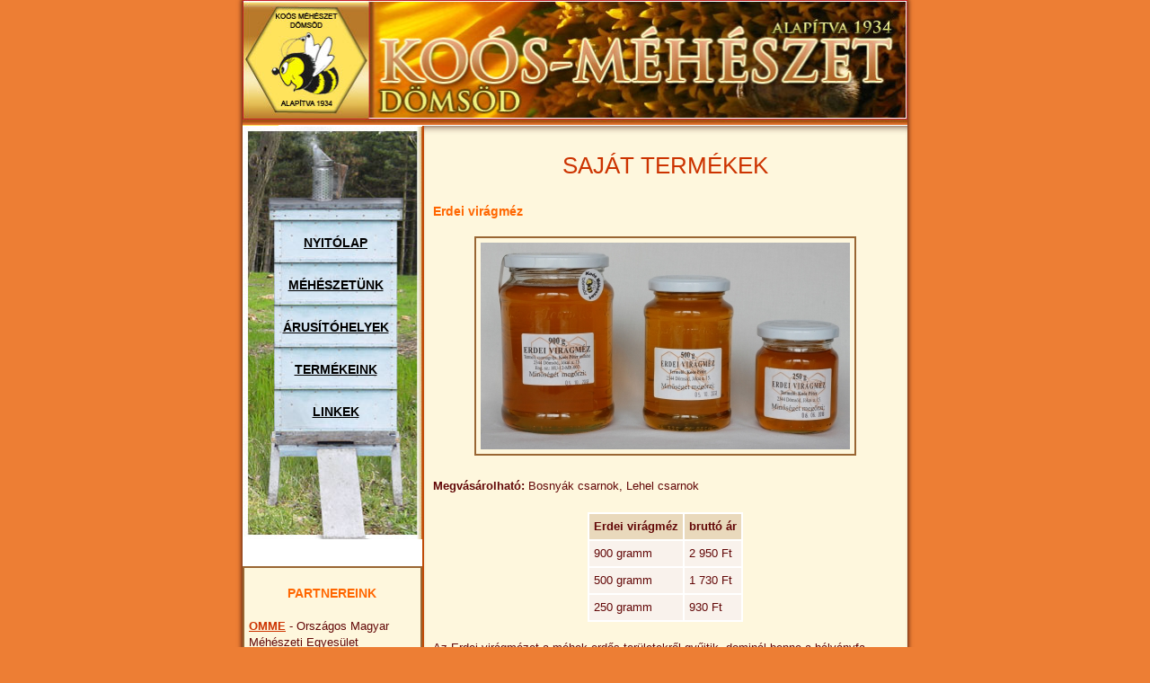

--- FILE ---
content_type: text/html; charset=UTF-8
request_url: https://www.koosmeheszet.hu/erdei-viragmez
body_size: 3587
content:
<!DOCTYPE html>
<html lang="hu">
    <head>
        <meta charset="UTF-8"/>
        <meta name="viewport" content="width=device-width, initial-scale=1">
        <meta http-equiv="X-UA-Compatible" content="IE=edge">
        <meta name="keywords" content="koós, koos, méz, mez, méhész, mehesz, méhészet, meheszet, pempő, pempo, viasz, akác, akac, akácméz, akacmez, virágméz, viragmez, hársméz, harsmez, erdeiviragmez, erdeivirágméz, selyemfu, selyemfű, selyemfűméz, selyemfumez, repcemez, repceméz, repcekremmez, repcekrémméz, gesztenyemez, gesztenyeméz," />
        <meta name="description" content="Üdvözöljük Koós Péter méhész honlapján! Oldalainkon olvashat családi méhészetünkről, termékeinkről, és megtudhatja, hol juthat hozzájuk leghamarabb. " />
        <meta name="author" content="HungaroSoft">
        <meta name="csrf-token" content="kPW58829Cntj3phsG45CYBdpzCEn4qapeLZuNPMO" />

        <base href=""/>

        <title>Koós-méhészet</title>

        <link rel="shortcut icon" type="image/x-icon" href="/frontend/assets/images/icons2/favicon.ico">
        <link rel="icon" type="image/png" sizes="16x16" href="/frontend/assets/images/icons2/favicon-16x16.png">
        <link rel="icon" type="image/png" sizes="32x32" href="/frontend/assets/images/icons2/favicon-32x32.png">

        <link rel="apple-touch-icon" sizes="57x57" href="/frontend/assets/images/icons/apple-icon-57x57.png">
        <link rel="apple-touch-icon" sizes="60x60" href="/frontend/assets/images/icons/apple-icon-60x60.png">
        <link rel="apple-touch-icon" sizes="72x72" href="/frontend/assets/images/icons/apple-icon-72x72.png">
        <link rel="apple-touch-icon" sizes="76x76" href="/frontend/assets/images/icons/apple-icon-76x76.png">
        <link rel="apple-touch-icon" sizes="114x114" href="/frontend/assets/images/icons/apple-icon-114x114.png">
        <link rel="apple-touch-icon" sizes="120x120" href="/frontend/assets/images/icons/apple-icon-120x120.png">
        <link rel="apple-touch-icon" sizes="144x144" href="/frontend/assets/images/icons/apple-icon-144x144.png">
        <link rel="apple-touch-icon" sizes="152x152" href="/frontend/assets/images/icons/apple-icon-152x152.png">
        <link rel="apple-touch-icon" sizes="180x180" href="/frontend/assets/images/icons/apple-icon-180x180.png">
        <!--link rel="icon" type="image/png" sizes="192x192"  href="/frontend/assets/images/icons/android-icon-192x192.png"-->
        <link rel="manifest" href="/frontend/assets/images/icons/manifest.json">
        <meta name="msapplication-TileColor" content="#ffffff">
        <meta name="msapplication-TileImage" content="/frontend/assets/images/icons/ms-icon-144x144.png">
        <meta name="theme-color" content="#ffffff">

        <!-- Dublin core -->
        <link rel="schema.DC" href="http://purl.org/dc/elements.1.1/" />
        <link rel="schema.DCTERMS" href="http://purl.org/dc/terms/" />
        <meta name="DC.title" content="Koós-méhészet" />
        <meta name="DC.coverage" content="Hungary" />
        <meta name="DC.description" content="Üdvözöljük Koós Péter méhész honlapján! Oldalainkon olvashat családi méhészetünkről, termékeinkről, és megtudhatja, hol juthat hozzájuk leghamarabb. " />
        <meta name="DC.format" content="text/html" />
        <meta name="DC.identifier" content="https://www.koosmeheszet.hu" />
        <meta name="DC.type" content="Text" />
        <meta name="DC.subject" content="koós, koos, méz, mez, méhész, mehesz, méhészet, meheszet, pempő, pempo, viasz, akác, akac, akácméz, akacmez, virágméz, viragmez, hársméz, harsmez, erdeiviragmez, erdeivirágméz, selyemfu, selyemfű, selyemfűméz, selyemfumez, repcemez, repceméz, repcekremmez, repcekrémméz, gesztenyemez, gesztenyeméz,">
        
        <!-- Open Graph Protocol -->
        <meta property="og:title" content="Koós-méhészet" />
        <meta property="og:type" content="website" />
        <meta property="og:url" content="https://www.koosmeheszet.hu" />
        <meta property="og:image" content="https://www.koosmeheszet.hu/frontend/assets/images/icons/android-icon-192x192.png" />
        
        
        <!-- Bootstrap core CSS -->
        <link rel="stylesheet" href="https://www.koosmeheszet.hu/frontend/bower_components/bootstrap/dist/css/bootstrap.min.css">
        <link rel="stylesheet" href="https://www.koosmeheszet.hu/frontend/bower_components/font-awesome/css/font-awesome.min.css">
        <link rel="stylesheet" href="https://www.koosmeheszet.hu/frontend/bower_components/fancybox/source/jquery.fancybox.css">

        <!-- IE10 viewport hack for Surface/desktop Windows 8 bug -->
        <link href="https://www.koosmeheszet.hu/frontend/assets/css/ie10-viewport-bug-workaround.css" rel="stylesheet">

        <!-- Just for debugging purposes. Don't actually copy these 2 lines! -->
        <!--[if lt IE 9]><script src="../../assets/js/ie8-responsive-file-warning.js"></script><![endif]-->

        <link rel="stylesheet" href="https://www.koosmeheszet.hu/frontend/assets/css/menu.css?v=1">
        <link rel="stylesheet" href="https://www.koosmeheszet.hu/frontend/assets/css/carousel.css?v=1">
        <link rel="stylesheet" href="https://www.koosmeheszet.hu/frontend/assets/css/custom.css?v=1">
        <link rel="stylesheet" href="https://www.koosmeheszet.hu/frontend/assets/css/layout_responsive.css?v=1">

        <!-- HTML5 shim and Respond.js for IE8 support of HTML5 elements and media queries -->
        <!--[if lt IE 9]>
          <script src="https://oss.maxcdn.com/html5shiv/3.7.3/html5shiv.min.js"></script>
          <script src="https://oss.maxcdn.com/respond/1.4.2/respond.min.js"></script>
        <![endif]-->

        <link rel="stylesheet" href="https://www.koosmeheszet.hu/frontend/assets/css/print.css?v=1" media="print">
        
        
        
    </head>

    <body>

        <script src="http://connect.facebook.net/en_US/all.js#xfbml=1"></script>

        <div id="fb-root"></div>
        <script>(function(d, s, id) {
          var js, fjs = d.getElementsByTagName(s)[0];
          if (d.getElementById(id)) {return;}
          js = d.createElement(s); js.id = id;
          js.src = "//connect.facebook.net/en_GB/all.js#xfbml=1";
          fjs.parentNode.insertBefore(js, fjs);
        }(document, 'script', 'facebook-jssdk'));</script>        
        
        <div class="container">
            <div class="wrapper">

                <header>
    <a href="/">
        <img title="Koós-méhészet" alt="Koós-méhészet" src="/frontend/assets/images/fejlec.jpg" border="0" class="img-responsive" />
    </a>
    <!-- Fixed navbar -->
    <nav class="navbar navbar-default visible-xs">
        <div class="container">
            <div class="navbar-header">
                <button type="button" class="navbar-toggle collapsed" data-toggle="collapse" data-target="#navbar" aria-expanded="false" aria-controls="navbar">
                    <span class="sr-only">Toggle navigation</span>
                    <span class="icon-bar"></span>
                    <span class="icon-bar"></span>
                    <span class="icon-bar"></span>
                </button>
                <a class="navbar-brand" href="#"></a>
            </div>
            <div id="navbar" class="navbar-collapse collapse">
                <ul class="nav navbar-nav">
<li><a href="/">Nyitólap</a></li>
<li class="dropdown">
<a href="#" class="dropdown-toggle" data-toggle="dropdown" role="button" aria-haspopup="true" aria-expanded="false">Méhészetünk<span class="caret"></span></a><ul class="dropdown-menu">
<li><a href="/rolunk">Rólunk</a></li>
<li><a href="/kepgaleria">Képgaléria</a></li>
<li><a href="aktualis-hireink">Aktuális híreink</a></li>
</ul>
</li>
<li class="dropdown">
<a href="#" class="dropdown-toggle" data-toggle="dropdown" role="button" aria-haspopup="true" aria-expanded="false">Árusítóhelyek<span class="caret"></span></a><ul class="dropdown-menu">
<li><a href="/sajat-arusitohelyek">Saját árusítóhelyek</a></li>
<li><a href="/viszonteladok">Viszonteladók</a></li>
</ul>
</li>
<li class="dropdown">
<a href="#" class="dropdown-toggle" data-toggle="dropdown" role="button" aria-haspopup="true" aria-expanded="false">Termékeink<span class="caret"></span></a><ul class="dropdown-menu">
<li><a href="/sajat-termekek">Saját termékek</a></li>
<li><a href="/megbizhato-mehesztarsainktol-szarmazo-termekek">Megbízható méhésztársainktól származó termékek</a></li>
<li><a href="/egyeb-meheszeti-termekek">Egyéb méhészeti termékek</a></li>
<li><a href="/ajandektargyak">Ajándéktárgyak</a></li>
</ul>
</li>
<li><a href="/linkek">Linkek</a></li>
</ul>

            </div><!--/.nav-collapse -->
        </div>
    </nav>        
</header>
                
                <main>
                    <div class="content-wrapper">
                        <div class="content">
                            <h1>Saj&aacute;t term&eacute;kek</h1>

<div class="content-text">
    <div>
        <h2 style="text-transform: none;">Erdei vir&aacute;gm&eacute;z</h2>
    </div>
    <div class="product-images">
                                    <div class="product-image">
                    <a rel="fancybox" href="/upload/image/catalog_category/10/resized_800x800_resize-aspectratio-upsize/erdei.JPG" title="Erdei vir&aacute;gm&eacute;z" />
                        <img class="img-responsive center-block" src="/upload/image/catalog_category/10/resized_x230_heighten/erdei.JPG" alt="Erdei vir&aacute;gm&eacute;z" title="Erdei vir&aacute;gm&eacute;z">
                    </a>
                </div>
                        </div>
    
            <div class="product-details-extra">
                                                                                                    <span class="extra-title">Megv&aacute;s&aacute;rolhat&oacute;:</span> 
                                                            <span class="extra-value">Bosny&aacute;k csarnok, Lehel csarnok</span>
                                                                <br/>
                                                                                                            </div>
        
            <div class="product-items">
            <div class="table-responsive">
                <table border="0" align="center" cellpadding="5">
                    <tr bgcolor="#CC9900">
                        <td nowrap bgcolor="#E9D9BC"><strong>Erdei vir&aacute;gm&eacute;z</strong></td>
                        <td nowrap bgcolor="#E9D9BC"><strong>bruttó ár</strong></td>
                    </tr>
                                                                                <tr>
                                <td bgcolor='#F9F2EC'>900 gramm</td>
                                <td nowrap bgcolor='#F9F2EC'>2 950 Ft</td>
                            </tr>
                                                                                <tr>
                                <td bgcolor='#F9F2EC'>500 gramm</td>
                                <td nowrap bgcolor='#F9F2EC'>1 730 Ft</td>
                            </tr>
                                                                                <tr>
                                <td bgcolor='#F9F2EC'>250 gramm</td>
                                <td nowrap bgcolor='#F9F2EC'>930 Ft</td>
                            </tr>
                                        </table>
            </div>
        </div>
        <div class="product-description">
        Az Erdei virágmézet a méhek erdős területekről gyűjtik, dominál benne a bálványfa (ecetfa) nektárjára jellemző muskotályos íz.
    </div>
    <div class="back-link-wrapper text-left">
        <a class="btn btn-default" href="https://www.koosmeheszet.hu" role="button">&laquo; vissza</a>
    </div>
</div>
                        </div>

                        <div class="boxes">
                            <div class="box menu hidden-xs">
                                <ul id="navmenu">
<li><a href="/">Nyitólap</a></li>
<li>
<a href="#">Méhészetünk</a><ul id="navalmenu">
<li><a href="/rolunk">Rólunk</a></li>
<li><a href="/kepgaleria">Képgaléria</a></li>
<li><a href="aktualis-hireink">Aktuális híreink</a></li>
</ul>
</li>
<li>
<a href="#">Árusítóhelyek</a><ul id="navalmenu">
<li><a href="/sajat-arusitohelyek">Saját árusítóhelyek</a></li>
<li><a href="/viszonteladok">Viszonteladók</a></li>
</ul>
</li>
<li>
<a href="#">Termékeink</a><ul id="navalmenu">
<li><a href="/sajat-termekek">Saját termékek</a></li>
<li><a href="/megbizhato-mehesztarsainktol-szarmazo-termekek">Megbízható méhésztársainktól származó termékek</a></li>
<li><a href="/egyeb-meheszeti-termekek">Egyéb méhészeti termékek</a></li>
<li><a href="/ajandektargyak">Ajándéktárgyak</a></li>
</ul>
</li>
<li><a href="/linkek">Linkek</a></li>
</ul>

                            </div>
                            <div class="box default">
    <div class="box_title">Partnereink</div>
    <div class="box_content">
        <a href="http://www.omme.hu" target="_blank"><strong>OMME</strong></a> - Országos Magyar Méhészeti Egyesület<br /> <a href="http://www.masterhoney.hu" target="_blank"><strong>Master Honey</strong></a> - Mézes csemegék<br /> <a href="http://www.mehes-mezes.hu" target="_blank"><strong>Méhes-mézes</strong></a> - gyümölcsszörpök
    </div>
</div><div class="box empty">
    <object width="192" height="252" classid="clsid:D27CDB6E-AE6D-11cf-96B8-444553540000" codebase="http://download.macromedia.com/pub/shockwave/cabs/flash/swflash.cab#version=7,0,19,0">
                                        <param name="movie" value="kepek/hatter/mez.swf" />
                                        <param name="quality" value="high" />
                                        <embed src="/frontend/assets/images/mez.swf" quality="high" pluginspage="http://www.macromedia.com/go/getflashplayer" type="application/x-shockwave-flash" width="192" height="252" />
                                    </object>
</div>
                        </div>
                    </div>
                    <div class="clearfix"></div>
                </main>

                <footer>
    <ul>
<li><a href="/kapcsolat">Kapcsolat</a></li>
<li><a href="/oldalterkep">Oldaltérkép</a></li>
</ul>

</footer>
            </div>
        </div> <!-- /container -->
        
        
        
        <script src="https://www.koosmeheszet.hu/language/text"></script>
        
        <script src="https://www.koosmeheszet.hu/frontend/bower_components/jquery/dist/jquery.min.js"></script>
        <script src="https://www.koosmeheszet.hu/frontend/bower_components/bootstrap/dist/js/bootstrap.min.js"></script>
        
        <script src="https://www.koosmeheszet.hu/frontend/bower_components/fancybox/source/jquery.fancybox.pack.js"></script>
        
        <!-- IE10 viewport hack for Surface/desktop Windows 8 bug -->
        <script src="http://getbootstrap.com/assets/js/ie10-viewport-bug-workaround.js"></script>
        
        <script src="https://www.koosmeheszet.hu/frontend/assets/js/ajax-form.js?v=1"></script>
        <script src="https://www.koosmeheszet.hu/frontend/assets/js/functions.js?v=1"></script>

        <script type="text/javascript" src="https://www.hungarosoft.hu/frontend/assets/js/cookie-notification.js"></script>
        <script type="text/javascript">
            $(document).ready(function () {
                cookieNotificationInit();
            });
        </script>
        
        
        
    </body>
</html>


--- FILE ---
content_type: text/html; charset=UTF-8
request_url: https://www.koosmeheszet.hu/language/text
body_size: 452
content:
var _langtext = {"contact_success":"K\u00f6sz\u00f6nj\u00fck, \u00fczenet\u00e9t sikeresen elk\u00fcldte! Koll\u00e9g\u00e1ink hamarosan felveszik \u00d6nnel a kapcsolatot!"}

--- FILE ---
content_type: text/css
request_url: https://www.koosmeheszet.hu/frontend/assets/css/menu.css?v=1
body_size: 911
content:
/* Root = Vertical, Secondary = Vertical */
ul#navmenu {
    padding: 0;
    padding-top: 108px;
    text-align:center;
    margin-left:36px;
}

ul#navalmenu {
    padding: 0;
}

ul#navmenu li {
    /*Almenük pozíciója, szövege*/
    margin: 0;
    border: 0 none;
    /*border-top: 1px solid #cecbe6;*/
    padding: 0;
    text-align:center;
    width: 135px; /*For KHTML*/
    list-style: none;

}

ul#navmenu:after /*From IE 7 lack of compliance*/{
    clear: both;
    display: block;
    font: 1px/0px verdana;
    content: ".";
    height: 0;
    visibility: hidden;
}

ul#navmenu li {
    /*A főmenük mérete*/

    width:135px;
    height:47px;
    float: left; /*For IE 7 lack of compliance*/
    display: block !important; /*For GOOD browsers*/
    display: inline; /*For IE*/
    position: relative;
}

ul#navalmenu li {
    /*Az almenük mérete*/
    border-top: 1px solid #cecbe6;
    border-left: 1px solid #cecbe6;
    padding:0px;
    width:200px;
    height:auto;
    float: left; /*For IE 7 lack of compliance*/
    display: block !important; /*For GOOD browsers*/
    display: inline; /*For IE*/
    position: relative;
}

/* Root Menu */
ul#navmenu a {
    padding: 0px;
    display: block;
    text-align:center;
    background: none; /*#006699;*/
    color: #000000;

    font: bold 14px/45px Tahoma, Verdana, sans-serif;
    text-decoration: underline;
    height: auto !important;
    height: 1%; /*For IE*/
    text-transform: uppercase;
}

ul#navalmenu a {
    text-transform: none;
}

/* Root Menu Hover Persistence */
ul#navmenu a:hover,
ul#navmenu li:hover a,
ul#navmenu li.iehover a {
    font: bold 14px/45px Tahoma, Verdana, sans-serif;
    text-decoration: none;
    color: #ffffff; /*#006699;*/background: #d52121;
}

/* 2nd Menu */
ul#navmenu li:hover li a,
ul#navmenu li.iehover li a {
    background: #8d8884;/*#006699;*/
    color: #FFFFFF; font: normal 14px/20px Verdana;
}

/* 2nd Menu Hover Persistence */
ul#navmenu li:hover li a:hover,
ul#navmenu li:hover li:hover a,
ul#navmenu li.iehover li a:hover,
ul#navmenu li.iehover li.iehover a {
    color: #ffffff; background: #d52121; font: normal 14px/20px Verdana;
}

ul#navmenu ul,
ul#navmenu ul ul,
ul#navmenu ul ul ul {

    display: none;
    position: absolute;
    top: 2px;
    left: 135px;
}

/* Do Not Move - Must Come Before display:block for Gecko */
ul#navmenu li:hover ul ul,
ul#navmenu li:hover ul ul ul,
ul#navmenu li.iehover ul ul,
ul#navmenu li.iehover ul ul ul {
    display: none;
}

ul#navmenu li:hover ul,
ul#navmenu ul li:hover ul,
ul#navmenu ul ul li:hover ul,
ul#navmenu li.iehover ul,
ul#navmenu ul li.iehover ul,
ul#navmenu ul ul li.iehover ul {
    display: block;
}







/** Navbar menü **/


.navbar-default .navbar-nav > .active > a, .navbar-default .navbar-nav > .active > a:focus, .navbar-default .navbar-nav > .active > a:hover {
    background: none;
    color: #620707;
}

.navbar-default .navbar-brand {
    color: #FFF;
}
.navbar-default .navbar-brand:focus, .navbar-default .navbar-brand:hover {
    background-color: transparent;
    color: #D52121;
}
.navbar-default .navbar-text {
    color: #FFF;
}
.navbar-default .navbar-nav > li > a {
    color: #620707;
    font-size: 15px;
    text-align: left;
    text-transform: uppercase;
}
.navbar-default .navbar-nav > li > a:focus, .navbar-default .navbar-nav > li > a:hover {
    background-color: transparent;
    color: #620707;
}
.navbar-default .navbar-nav > .disabled > a, .navbar-default .navbar-nav > .disabled > a:focus, .navbar-default .navbar-nav > .disabled > a:hover {
    background-color: transparent;
    color: #ccc;
}
.navbar-default .navbar-toggle {
    border-color: #ddd;
}
.navbar-default .navbar-toggle:focus, .navbar-default .navbar-toggle:hover {
    background: #D52121;
    color: white
}
.navbar-default .navbar-toggle .icon-bar {
    background-color: #888;
}
.navbar-default .navbar-collapse, .navbar-default .navbar-form {
    border-color: #e7e7e7;
}
.navbar-default .navbar-nav > .open > a, .navbar-default .navbar-nav > .open > a:focus, .navbar-default .navbar-nav > .open > a:hover {
    background: none;
    color: #620707;
}

.navbar-default .navbar-toggle {
    border-color: #FFF;
}

.navbar-default .navbar-toggle .icon-bar {
    background-color: #FFF;
}

.navbar-default .navbar-nav .open .dropdown-menu > li > a {
    color: #FFF;
}

.navbar-default .navbar-nav .open .dropdown-menu > li.active > a {
    color: #620707;
}

.navbar-default .navbar-nav .open .dropdown-menu > li > a.highlighted {
    color: #5F4F42;
}

.navbar-nav .open .dropdown-menu .dropdown-header, .navbar-nav .open .dropdown-menu > li > a {
    padding-left: 40px;
}

.navbar-default .navbar-nav .open .dropdown-menu > li > a:focus, .navbar-default .navbar-nav .open .dropdown-menu > li > a:hover {
    color: #620707;
}


--- FILE ---
content_type: text/css
request_url: https://www.koosmeheszet.hu/frontend/assets/css/carousel.css?v=1
body_size: 222
content:

/* CUSTOMIZE THE CAROUSEL
-------------------------------------------------- */

/* Carousel base class */
.carousel {
    height: 360px;
    margin-bottom: 30px;
    border: 2px solid #996633;
    padding: 5px;
    background: none;
    overflow: hidden;
}
/* Since positioning the image, we need to help out the caption */
.carousel-caption {
    z-index: 10;
}

/* Declare heights because of positioning of img element */
.carousel .item {
    height: 346px;
    background-position: center;
    background-size: cover;
}
.carousel-inner > .item > img {
    position: absolute;
    top: 0;
    left: 0;
    min-width: 100%;
    height: 360px;
}

.carousel-control.right, .carousel-control.left {
    background: none;
}



/* RESPONSIVE CSS
-------------------------------------------------- */

@media (min-width: 768px) {

    /* Bump up size of carousel content */
    .carousel-caption p {
        margin-bottom: 20px;
        font-size: 21px;
        line-height: 1.4;
    }
}

@media (max-width: 767px) {
    .carousel {
        height: 260px;
    }
    .carousel .item {
        height: 246px;
    }
    .carousel-inner > .item > img {
        height: 246px;
    }
}



--- FILE ---
content_type: text/css
request_url: https://www.koosmeheszet.hu/frontend/assets/css/custom.css?v=1
body_size: 1767
content:
body {
    background-color: #ed7e34;
    color: #620707;
    font-family: Tahoma,Verdana,sans-serif;
    font-size: 13px;
    font-weight: normal;
    margin: 0;
    padding: 0;
    text-align: center;
}

footer {
    background: rgba(0, 0, 0, 0) url("/frontend/assets/images/lablec.jpg") no-repeat scroll left top;
    height: 37px;
}

main {
    background-color: white;
}

.wrapper {
    /*border-left: 1px solid #B7500B;
    border-right: 1px solid #B7500B;*/
    -webkit-box-shadow: 0px 0px 5px 1px rgba(58,12,6,0.88);
    -moz-box-shadow: 0px 0px 5px 1px rgba(58,12,6,0.88);
    box-shadow: 0px 0px 5px 1px rgba(58,12,6,0.88);
}

.content-wrapper {}

.content h1 {
    color: #cc3300;
    font-family: Tahoma,Verdana,sans-serif;
    font-size: 2em;
    font-weight: normal;
    text-align: center;
    text-transform: uppercase;
    margin-bottom: 30px;
}

.boxes {
    float: left;
    width: 27%;
}

.box.menu {
    background: rgba(0, 0, 0, 0) url("/frontend/assets/images/menuhatter.jpg") no-repeat scroll 0 1px;

    height: 460px;
    margin: 0 0 30px;
    padding: 0;
    position: relative;
    text-align: left;
    z-index: 10;
}

.content {
    float: right;
    width: 73%;
    
    border-left: 2px solid #C04B08;
    min-height: 750px;
    background-color: #FEF7DD;
    
    border-bottom: 3px double #d8d2a0;
    overflow: hidden;
    padding: 10px;
    text-align: justify;
    
    box-shadow: inset 0 8px 8px -8px rgba(58,12,6,0.88), inset 0 0px 8px -8px rgba(58,12,6,0.88);
    -webkit-box-shadow: inset 0 8px 8px -8px rgba(58,12,6,0.88), inset 0 0px 8px -8px rgba(58,12,6,0.88);
    -moz-box-shadow: inset 0 8px 8px -8px rgba(58,12,6,0.88), inset 0 0px 8px -8px rgba(58,12,6,0.88);
}

.content-text {
    text-align: left;
    padding-bottom: 30px;
}



footer ul {
    display: table;
    margin: 0 auto;
    padding: 0;
    padding-top: 7px;
}

footer ul li {
    display: inline;
    margin: 0 10px;
}

footer ul li a, footer ul li a:visited, footer ul li a:active {
    color: white;
    text-transform: uppercase;
    font-size: 0.8em;
    font-weight: bold;
    text-decoration: underline;
}

footer ul li a:hover {
    color: white;
    text-decoration: none;
}


.navbar-default {
    background: none;
    border: none;
}
.navbar {
    margin-bottom: 0px;
}



.content-text a, .content-text a:visited, a, a:visited {
    color: #cc3300;
    font-style: normal;
    text-decoration: underline;
}
.content-text a:hover, .content-text a:active, a:hover, a:active {
    color: #ff6600;
    text-decoration: none;
}








/** MÉDIATÁR elemei **/
.media-item.folder {
    border: 2px solid #996633;
    margin-bottom: 20px;
    max-width: 250px;
}

.media-item.image {
    border: 2px solid #996633;
    margin-bottom: 20px;
    max-width: 140px;
}

.media-counter {
    margin-bottom: 20px;
    margin-left: 5px;
}

.media-content {
    height: 160px;
}

.media-image.xs-image {
    margin-right: 5px;
    margin-bottom: 0px;
    width: 100px;
    height: auto;
}

.media-title {
    color: red;
    font-family: impact;
    font-size: 20px;
    height: 50px;
    line-height: 26px;
    margin-top: 5px;
    overflow: hidden;
    text-align: center;
    text-transform: uppercase;
}

.media-text {
    overflow: hidden;
    text-align: center;
    color: #777777;
    font-size: 13px;
    line-height: 13px;
    height: 27px;
    margin-top: 2px;
    overflow: hidden;
}

.media-dir {
    text-align: center;
    /*background-image: url('/frontend/assets/images/gallery-folder-3.png');*/
    background-repeat: no-repeat;
    background-size: 90%;
    background-position: center;
    position: relative;
    overflow: hidden;
}

.media-dir a {
    text-decoration: none;
    text-align: center;
    height: 100%;
    width: 100%;
    display : flex;
    align-items : center;  
    display: table;
}

.media-dir a img.gallery-folder-image {
    text-align: center;
    margin-top: 0px;
    width: 100%;
    border: none;
    background: none;
    
    opacity: 0.6;
    -moz-opacity: 0.6;
    filter:alpha(opacity=60);
}

.media-folder-marker {
    position: absolute;
    top: auto;
    bottom: 25px;
    left: 10px;
    font-size: 50px;
    color: #769A42;
    text-shadow: 1px 1px 1px #FFFFFF;
}


.media-image {
    text-align: center;
}

.media-image a {
    text-decoration: none;
}

.media-heading a {
    color: inherit;
    text-decoration: none;
}

.media-image {
    height: auto;
}

.media-image img {
    opacity: 0.6;
    -moz-opacity: 0.6;
    filter:alpha(opacity=60);
}

.media-folder .img-thumbnail.gallery-folder-image {
    border: none;
    -webkit-border-radius: 0;
    -moz-border-radius: 0;
    border-radius: 0;
    padding: 5px;
    background: none;
}

.media-image .img-thumbnail {
    border: none;
    -webkit-border-radius: 0;
    -moz-border-radius: 0;
    border-radius: 0;
    padding: 3px;
    background: none;
}

ul.breadcrumb {
    background: none;
}

ul.breadcrumb li a {
    color: #ff6600;
    font-family: Tahoma,Verdana,sans-serif;
    font-size: 1.1em;
    font-weight: bold;
    text-align: left;
    text-transform: uppercase;
}

.breadcrumb > li + li::before {
    color: #ff6600;
    font-weight: bold;
}

.sitemap_title  {
    color: #ff6600;
    font-family: Tahoma,Verdana,sans-serif;
    font-size: 1.1em;
    font-weight: bold;
    text-align: left;
    text-transform: uppercase;
    margin-bottom: 10px;
    margin-top: 20px;
}

h2 {
    color: #ff6600;
    font-family: Tahoma,Verdana,sans-serif;
    font-size: 1.1em;
    font-weight: bold;
    text-transform: uppercase;
    margin: 8px 0;
    padding: 0px;
}



.distributor-image {
    border: 2px solid #996633;
}

.distributor-image a img {
    padding: 5px;
}

.distributor-content {
    margin-top: 10px;
}

.distributor-opening {
    margin-top: 10px;
}

.distributor-map {
    position: relative;
}

.distributor-map-icon {
    position: absolute;
    right: 10px;
    top: 10px;
}

.distributor-map-icon i {
    font-size: 45px;
    text-shadow: 0px 0px 3px #FFFFFF;
}

.distributor-line {
    border-bottom: 1px solid #996633;
    display: none;
    margin: 30px 0;
}

.distributor-item {
    margin-top: 50px;
}



/** LAPOZÓ **/
.pagination {
    margin: 40px auto;
    text-align: center;
    display: table;
}

.pagination > li > a, .pagination > li > span {
    color: #cc3300;
}
.pagination > li > a:focus, .pagination > li > a:hover, .pagination > li > span:focus, .pagination > li > span:hover {
    color: #ff6600;
}
.pagination > .active > a, .pagination > .active > a:focus, .pagination > .active > a:hover, .pagination > .active > span, .pagination > .active > span:focus, .pagination > .active > span:hover {
    background-color: #ff6600;
    border-color: #ddd;
}



/*.back-link {
    text-decoration:underline;
    font-size:8px;
    font-weight:bold;
    text-transform: uppercase;
}*/

.back-link-wrapper {
    margin: 30px 0;
}

td, th {
    padding: 5px;
    text-align: left;
    border: 2px solid white;
}

.product-description {
    margin-top: 20px;
}

.product-items {
    margin-top: 20px;
}

.product-images {
    margin-top: 20px;
    text-align: center;
}

.product-image {
    border: 2px solid #996633;
    display: inline-block;
}

.product-image a img {
    padding: 5px;
}



.content-text a.btn
, .content-text a.btn:visited
, a.btn
, a.btn:visited {
    text-decoration: none;
}



.article-date {
    
    font-weight: bold;
}

.news-item {
    border-bottom: 1px solid #996633;
    margin-bottom: 20px;
    padding-bottom: 20px;
}

.article-image {
    border: 2px solid #996633;
    display: inline-block;
}

.article-image a img {
    padding: 5px;
}

.article-sub-title {
    margin: 10px 0;
}





/** Bootstrap gombok felül definiálása **/
/** default **/
.btn-default {
    border-color: #DDD;
    color: #cc3300;
}
.btn-default.focus, .btn-default:focus, .btn-default:hover, .btn-default:active {
    background-color: #EEE;
    border-color: #DDD;
    color: #ff6600;
}
.btn-default.focus, .btn-default:focus {
    background-color: #EEE;
    border-color: #DDD;
    color: #cc3300;
}
.btn-default.active, .btn-default:active, .open > .dropdown-toggle.btn-default {
    background-color: #EEE;
    border-color: #DDD;
    color: #ff6600;
}
.btn-default.active.focus, .btn-default.active:focus, .btn-default.active:hover, .btn-default.focus:active, .btn-default:active:focus, .btn-default:active:hover, .open > .dropdown-toggle.btn-default.focus, .open > .dropdown-toggle.btn-default:focus, .open > .dropdown-toggle.btn-default:hover {
    background-color: #EEE;
    border-color: #DDD;
    color: #ff6600;
}


.product-details-extra {
    margin-top: 20px;
}

.extra-title {
    font-weight: bold;
}

.distributor_info {
    margin-top: 30px;
}



/** Boxok **/
.box.default {
    background-color: #FEF7DD;
    border: 2px solid #996633;
    margin: 10px 0;
    text-align: left;
    padding: 10px 5px;
}

.box_title {
    color: #ff6600;
    font-family: Tahoma,Verdana,sans-serif;
    font-size: 1.1em;
    font-weight: bold;
    text-transform: uppercase;
    margin: 8px 0;
    padding: 0px;
    text-align: center;
    padding-bottom: 10px;
}


--- FILE ---
content_type: text/css
request_url: https://www.koosmeheszet.hu/frontend/assets/css/layout_responsive.css?v=1
body_size: 48
content:
/** RESZPONZÍV MÉRETEK **/
/**####################**/


/* Customize container */
@media (min-width: 768px) {
    .container {
        max-width: 770px;
    }
}


/** SREEN LG **/
@media (min-width: 1200px) {
}



/** SREEN MD **/
@media (min-width: 992px) and (max-width: 1199px) {
}



/** SREEN SM **/
@media (min-width: 768px) and (max-width: 991px) {
}



/** SREEN XS **/
@media (max-width: 767px) {
    .boxes {
        float: none;
        width: 100%;
        margin-top: 30px;
    }
    
    .content {
        float: none;
        width: 100%;
        border-left: none;
    }
    
    .distributor-image.distributor-map {
        margin-top: 10px;
    }
    
    .distributor-line {
        display: block;
    }
    .distributor-image {
        max-width: 245px;
    }
}


--- FILE ---
content_type: text/css
request_url: https://www.koosmeheszet.hu/frontend/assets/css/print.css?v=1
body_size: -159
content:
header, .boxes, footer, .slider, .boxes {
    display: none;
}

.content {
    float: none;
    width: 100%;
    border-left: none;
    border-bottom: none;
}


--- FILE ---
content_type: text/javascript
request_url: https://www.koosmeheszet.hu/frontend/assets/js/ajax-form.js?v=1
body_size: 1597
content:
/**
 * Általános ajaxos form függvény
 * 
 * @param {string} name
 * @returns {Boolean}
 */
function ajaxFormSubmit(name) {
    var form = $('#'+name+'-form');
    var btn = $('#'+name+'-form-submit');
    btn.button('loading');
    
    form.find('input, textarea, select').parent('div').parent('div').removeClass('has-error');
    form.find('input, textarea, select').parent('div').parent('div').removeClass('has-success');
    
    form.find('input, textarea, select').parent('div').removeClass('has-error');
    form.find('input, textarea, select').parent('div').removeClass('has-success');
    
    form.find('input, textarea, select').parent('label').removeClass('empty');
    form.find('input, textarea, select').parent('label').removeClass('empty');
    
    form.find('.error-mark').remove();
    $('.top-error-mark').remove();

    $.ajax({
        url: $('#'+name+'-form').attr('action'),
        type: "POST",
        dataType: 'json',
        data: new FormData($('#'+name+'-form')[0]),
        cache: false,
        contentType: false,
        processData: false,
        success: function(data) {
            if (data.code === 1) {
                eval(name + 'Success(\''+name+'\', data)');
            } else {
                eval(name + 'Error(\''+name+'\', data)');
            }
        },
        complete: function() {
            btn.button('reset');
        }
    });
    
    return false;
}

$(document).ready(function() {
    //Ajaxos form esetén a JS elkapja a submit eseményt
    /*$('form.ajax-form').submit(function(e) {*/
    $(document).on('submit', 'form.ajax-form', function(e) {
        var id = $(this).attr('id').split("-form")[0];
        if (typeof (eval('ajaxFormSubmit')) == 'function') {
            e.preventDefault();
            eval('ajaxFormSubmit(\''+id+'\')');
        }
    });
});


--- FILE ---
content_type: text/javascript
request_url: https://www.koosmeheszet.hu/frontend/assets/js/functions.js?v=1
body_size: 1425
content:
/** Ajax-os form küldésn-hez kell (meta tag is!) **/
$.ajaxSetup({
    headers: {
        'X-CSRF-TOKEN': $('meta[name="csrf-token"]').attr('content')
    }
});

$(document).ready(function () {
    /** Fancybox **/
    $('a[rel*=fancybox], a.fancybox').fancybox({
        helpers: {
            title: {
                type: 'inside'
            }
        }
    });
});



/** Kapcsolatfelvételi űrlap **/
function contactSuccess(name, data) {
    $("#contact-result").html('<div class="alert alert-success">' + _langtext.contact_success + '</div>');
    $("#contact-wrapper").hide();
    $("#contact-button-wrapper").hide();
    $("#contact-result").show(500);
}

function contactError(name, data) {
    var form = $('#'+name+'-form');
    
    $.each(data, function(fieldname, msg) {
        form.find('input[name=' + fieldname + '], textarea[name=' + fieldname + ']').parent('div').addClass('has-error');
        form.find('input[type=text][name=' + fieldname + '], input[type=password][name=' + fieldname + '], input[type=email][name=' + fieldname + ']').closest( "div.form-group" ).append('<div class="error-mark text-danger">'+msg+'</div>');
    });

    form.find('input, textarea').each(function(i) {
        if (!$(this).parent('div').hasClass("has-error")) {
            $(this).parent('div').addClass('has-success');
        }
    });

    /** Fókusz elhelyezése az első error input-ra **/
    form.find('.has-error:first').children('input').focus();

    /** Oldal odagörgetése az első error inputra **/
    var error_goto = $("#"+name+"-form .has-error:first").offset().top - 70;
    $('html, body').animate({scrollTop: error_goto}, 'slow');
}
